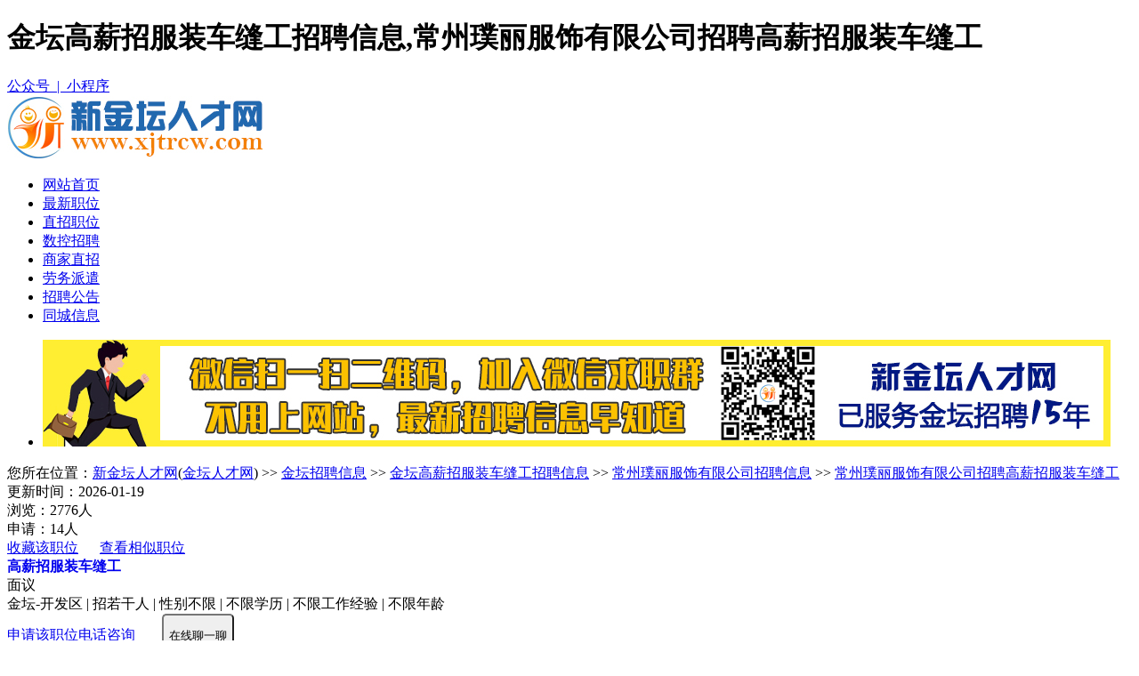

--- FILE ---
content_type: text/html
request_url: https://www.xjtrcw.com/zhiwei/job-91820.html
body_size: 7400
content:

<!doctype html>
<html>
<head>
<meta charset="utf-8">
<meta http-equiv="mobile-agent" content="format=xhtml; url=https://m.xjtrcw.com/zhiwei/job-91820.html">
<meta http-equiv="mobile-agent" content="format=html5; url=https://m.xjtrcw.com/zhiwei/job-91820.html">
<meta name="location" content="province=江苏;city=常州;coord=119.618683,31.730065">
<meta name="applicable-device" content="pc">
<meta http-equiv="Cache-Control" content="no-siteapp" />
<meta http-equiv="Cache-Control" content="no-transform " />
<title>【金坛高薪招服装车缝工招聘信息_常州璞丽服饰有限公司招聘高薪招服装车缝工】-新金坛人才网</title>
<meta name="keywords" content="高薪招服装车缝工,常州璞丽服饰有限公司,金坛高薪招服装车缝工招聘信息" />
<meta name="description" content="金坛高薪招服装车缝工招聘信息,常州璞丽服饰有限公司招聘高薪招服装车缝工,要求学历不限,薪资待遇为面议,服装工厂梭织时装（连衣裙、风衣、羽绒服等）（1）招聘岗位：车……" />
<link rel="stylesheet" href="../xcw2022/layuiadmin/layui/css/layui.css" media="all">
<link href="../xcw2022/css/css.css?v=1.6" rel="stylesheet" type="text/css">
<link href="../xcw2022/css/cssc.css?v=1.6" rel="stylesheet" type="text/css">
<script src="../xcw2022/member/layer/uaredirect.js"></script>
<script type="text/javascript">uaredirect("https://m.xjtrcw.com/zhiwei/job-91820.html");</script>
<script src="../xcw2022/member/layer/jquery.js"></script>
<script src="../xcw2022/member/layer/layer.js"></script>
<script src="../xcw2022/member/layer/ck.js?v=1.8"></script>
<script type="text/javascript" src="../xcw2022/member/layer/jquery.qrcode.min.js"></script>
<script>
jQuery(function(){
	jQuery('#xjtewm').qrcode({
    render: "canvas", //也可以替换为table
    width: 100,
    height: 100,
	foreground: "#0658a2",
    background: "#FFF",
    text: "https://m.xjtrcw.com/zhiwei/job-91820.html"
});
})
jQuery(function(){
	jQuery('#xjtewmd').qrcode({
    render: "canvas", //也可以替换为table
    width: 83,
    height: 83,
	foreground: "#0658a2",
    background: "#FFF",
    text: "https://www.xjtrcw.com/zhiwei/job-91820.html"
});
})
jQuery(function(){
	jQuery('#fxhba').qrcode({
    render: "canvas", //也可以替换为table
    width: 85,
    height: 85,
	foreground: "#0658a2",
    background: "#FFF",
    text: "https://www.xjtrcw.com/zhiwei/company-21801.html"
});
})
jQuery(function(){
	jQuery('#h5dta').qrcode({
    render: "canvas", //也可以替换为table
    width: 85,
    height: 85,
	foreground: "#0658a2",
    background: "#FFF",
    text: "https://www.xjtrcw.com/zhiwei/company-21801.html"
});
})
jQuery(function(){
	jQuery('#fxspa').qrcode({
    render: "canvas", //也可以替换为table
    width: 85,
    height: 85,
	foreground: "#0658a2",
    background: "#FFF",
    text: "https://www.xjtrcw.com/zhiwei/company-21801.html"
});
})
</script>
</head>

<body>

<div class="top">
<div class="topc"><Div class="ca"><h1>金坛高薪招服装车缝工招聘信息,常州璞丽服饰有限公司招聘高薪招服装车缝工</h1></Div><div class="cb"><script src="../xcw2022/member/qz.asp"></script><a href="javascript:void(0)" onclick="javascript:gzhxcx();"><i class="ic_top_weixin"></i>公众号&nbsp;&nbsp;|&nbsp;&nbsp;<i class="ic_top_xcx"></i>小程序</a></div></div>
</div>
<div class="topd">
    <div class="dh">
        <div class="logoh">
            <div class="logod"><a href="https://www.xjtrcw.com"><img src="https://image.xjtrcw.com/logo/20250301011225888.jpg" alt="金坛人才网" title="金坛人才网"></a></div>
        </div>
        <Div class="dhwz">
            <ul><li><a href="https://www.xjtrcw.com" class="y3">网站首页</a></li><li><a href="/zhiwei/"  class="y3">最新职位</a></li><li><a href="/zhiwei/zhizhao.html" class="y3">直招职位</a></li><li><a href="../shukong.html" class="y3">数控招聘</a></li><li><a href="/zhiwei/dianpuzhizhao.html" class="y3">商家直招</a></li><li><a href="/zhiwei/laowu.html" class="y3">劳务派遣</a></li><li><a href="/gonggao/" class="y3">招聘公告</a></li><li><a href="/fenlei/" class="y3">同城信息</a></li></ul>
        </Div>
    </div>
</div>
<div class="hfn"><ul><li><a href="" target="_blank"><img src="https://image.xjtrcw.com/up/20250609085900113.jpg" alt="手机微信" / ></a></li></ul></div>

<div class="mbxdh">您所在位置：<a href="https://www.xjtrcw.com" class="hsx">新金坛人才网</a>(<a href="https://www.xjtrcw.com" class="hsx">金坛人才网</a>) >> <a href="/zhiwei/" class="hsx">金坛招聘信息</a> >> <a href="zhiwei-91820-1.html" class="hsx">金坛高薪招服装车缝工招聘信息</a> >> <a href="company-21801.html" class="hsx">常州璞丽服饰有限公司招聘信息</a> >> <a href="job-91820.html" class="hsx">常州璞丽服饰有限公司招聘高薪招服装车缝工</a></div>
<Div class="qyz">
<div class="qyzl">
<div class="qyzwks">
<div class="za"><div class="zas">更新时间：2026-01-19</div><div class="zaz">浏览：2776人</div><div class="zasr">申请：14人</div><div class="zafx"><a href="javascript:;" onclick="s('91820' , '21801');" class="dhs"><i class="sczwtb"></i>收藏该职位</a>&nbsp;&nbsp;&nbsp;&nbsp;&nbsp;&nbsp;<a href="zhiwei-91820-1.html" class="dhs"><i class="fxzwtb"></i>查看相似职位</a></div></div>
<div class="jfgz">
<div class="zbmc"><a href="zhiwei-91820-1.html" style="text-decoration: none;"><b>高薪招服装车缝工</b></a></div>
<div class="xsfw">面议<span></span></div>
<div class="zwyqa">金坛-开发区 | 招若干人 | 性别不限 | 不限学历 | 不限工作经验 | 不限年龄</div>
<div class="sqzw"><a class="sqzwa" href="javascript:;" onclick="t('91820' , '21801');">申请该职位</a><a class="sqzwb" href="javascript:;"  onclick="d();">电话咨询</a><button class="layui-btn layui-btn-danger layui-btn-lg" style="margin-left: 30px; height: 50px; border-radius:5px;" onclick="grpddl();"><i class="layui-icon layui-icon-dialogue"></i> 在线聊一聊</button></div>
</div>
<div class="jfgy"><ul><li class="fxewmx" id="xjtewm"></li></ul></div>
</div>
<div class="zwjs">
<div class="qygsbt"><h2>高薪招服装车缝工职位介绍</h2></div>
<div class="zwjsnr" v-html="chat.demand.content" style="white-space: pre-line;word-wrap: break-word; font-size: 16px;">服装工厂梭织时装（连衣裙、风衣、羽绒服等）
（1）招聘岗位：车缝工、拷边工、小烫中烫、样衣工；
（2）工作时间：07:30-18:00，单休；
（3）福利：享受节日福利、工作餐等。</div>
    
    <div class="qygsfl">
    <span class="fldy">环境好</span><span class="fldy">五险一金</span><span class="fldy">加班费</span><span class="fldy">交通方便</span><span class="fldy">加班补助</span><span class="fldy">全勤奖</span><span class="fldy">有年假</span><span class="fldy">有补助</span><span class="fldy">晋升快</span><span class="fldy">车贴</span><span class="fldy">房帖</span><span class="fldy">压力小</span>
    </div>
    

    <div class="wzqztx"><a href="https://www.xjtrcw.com">新金坛人才网</a>(<a href="https://www.xjtrcw.com">金坛人才网</a>)<font color="#ff5b00">找工作安全提醒</font>：求职过程中请勿下载不明APP，缴纳费用，保持谨慎，防止诈骗。如有不实，请立即举报！举报方式为网站底部联系方式。以上<b>常州璞丽服饰有限公司招聘高薪招服装车缝工</b>来自<a href="https://www.xjtrcw.com">新金坛人才网</a>，来源网址：<a href="https://www.xjtrcw.com/zhiwei/job-91820.html">https://www.xjtrcw.com/zhiwei/job-91820.html</a></div>
</div>



<div class="qyzla" style="margin-top:15px;">
<div class="qygsbt"><h2>高薪招服装车缝工相关职位</h2></div>
<div class="gszw">
<ul>

<li class="zwmcj sl sxj"><a href="job-109124.html" target="_blank"  class="red">服装质检跟单员</a><span><img src="../xcw2022/img/jobjp.png"></span></li><li class="zwxz xxh">5000-6000元/月</li><li class="zwyq xxh sl">市区&nbsp;&nbsp;|&nbsp;&nbsp;不限学历&nbsp;&nbsp;|&nbsp;&nbsp;五年以上</li><li class="zwsj xxh o">1-24</li><li class="zwsq xxh"><a href="job-109124.html" target="_blank"  class="com_details_com_otherjob_sq">申请</a></li>
<li class="zwjjjs" style="height: 40px; line-height: 40px; color: #999; font-size: 14px;">常州依得乐服饰有限公司需要招聘一名男性质量跟单员，有5年以上质量跟单工作经验，主要负责外发工厂和监狱……</li>

<li class="zwmcj sl sxj"><a href="job-86996.html" target="_blank"  class="red">熟练缝纫工</a><span><img src="../xcw2022/img/jobjp.png"></span></li><li class="zwxz xxh">面议</li><li class="zwyq xxh sl">金城&nbsp;&nbsp;|&nbsp;&nbsp;不限学历&nbsp;&nbsp;|&nbsp;&nbsp;一年以上</li><li class="zwsj xxh o">1-24</li><li class="zwsq xxh"><a href="job-86996.html" target="_blank"  class="com_details_com_otherjob_sq">申请</a></li>
<li class="zwjjjs" style="height: 40px; line-height: 40px; color: #999; font-size: 14px;">1、年龄55周岁以下，身体健康，有工作经验者优先；2、工资计件制，工资水平5000-9000，多劳多……</li>

<li class="zwmcj sl sxj"><a href="job-108572.html" target="_blank"  class="red">销售（高薪诚聘）</a><span><img src="../xcw2022/img/jobjp.png"></span></li><li class="zwxz xxh">7000-20000元/月</li><li class="zwyq xxh sl">开发区&nbsp;&nbsp;|&nbsp;&nbsp;大专&nbsp;&nbsp;|&nbsp;&nbsp;三年以上</li><li class="zwsj xxh o">1-24</li><li class="zwsq xxh"><a href="job-108572.html" target="_blank"  class="com_details_com_otherjob_sq">申请</a></li>
<li class="zwjjjs" style="height: 40px; line-height: 40px; color: #999; font-size: 14px;">任职资格：1、市场营销或相关专业，全日制大专以上学历，25~50周岁，男女不限；2、3年以上机械行业……</li>

<li class="zwmcj sl sxj"><a href="job-53853.html" target="_blank"  class="red">技术样衣员</a><span><img src="../xcw2022/img/jobjp.png"></span></li><li class="zwxz xxh">面议</li><li class="zwyq xxh sl">开发区&nbsp;&nbsp;|&nbsp;&nbsp;不限学历&nbsp;&nbsp;|&nbsp;&nbsp;三年以上</li><li class="zwsj xxh ht">1-16</li><li class="zwsq xxh"><a href="job-53853.html" target="_blank"  class="com_details_com_otherjob_sq">申请</a></li>
<li class="zwjjjs" style="height: 40px; line-height: 40px; color: #999; font-size: 14px;">工作地点在开发区。擅长针织，会做四针六线。有责任心，有耐心，工作细心。……</li>

<li class="zwmcj sl sxj"><a href="job-57756.html" target="_blank"  class="red">日语业务跟单</a><span><img src="../xcw2022/img/jobjp.png"></span></li><li class="zwxz xxh">面议</li><li class="zwyq xxh sl">开发区&nbsp;&nbsp;|&nbsp;&nbsp;高中&nbsp;&nbsp;|&nbsp;&nbsp;三年以上</li><li class="zwsj xxh ht">1-16</li><li class="zwsq xxh"><a href="job-57756.html" target="_blank"  class="com_details_com_otherjob_sq">申请</a></li>
<li class="zwjjjs" style="height: 40px; line-height: 40px; color: #999; font-size: 14px;">日语熟练，能独立与外国客户交流，发送往来邮件……</li>

</ul>
</div>
</div>
<div class="ckgdn" style="margin-top:5px; width:845px;"><a href="zhiwei-91820-1.html">查看更多金坛高薪招服装车缝工招聘信息</a></div>
</div>

<div class="qyzr">
<div class="qylogo" style="margin-bottom: 15px;">
<div class="qylogozs"><img src="https://image.xjtrcw.com/upload/com_pic/202108171459454208.jpg" width="200" height="200" alt="常州璞丽服饰有限公司的标志" /></div>
<div class="gsmc"><a href="company-21801.html" class="gsmcz">常州璞丽服饰有限公司</a></div>
<div class="lxnr">
<ul>
<li class="gse"><span class="gia">公司类型：</span><span class="gib">私营企业</span></li>
<li class="gse"><span class="gia">注册资本：</span><span class="gib">800</span></li>
<li class="gse"><span class="gia">成立日期：</span><span class="gib">2018</span></li>
<li class="gsg"><span>注册地址：</span><p>江苏省常州市金坛区晨风路188号</p></li>
</ul>
</div>
</div>
<div class="qylx" style="margin-bottom:15px">
	
<div class="gswdbt"><ul><li class="gswda">公司问答</li><li class="gswdb" onclick="ckdh();">我要提问</li></ul></div>
<div class="gstwnr">
<Div class="zsmywd">暂时没有问答内容</Div>
</div>
<div class="ckgdw"><a href="companywd-21801.html">查看更多公司问答>></a></div>
</div><div class="gsgg">
<ul>

</ul>
</div>
</Div>
</Div>

<div class="titles" style="margin-top:15px;"><span><a href="/zhiwei/jjzp.html">新金坛人才网急聘职位</a></span></div>
<div class="jpzw">

<ul><li class="ja"><a href="job-94597.html" class="hsx">机器人工程师</a><span>10-15K元/月</span></li></ul>

<ul><li class="ja"><a href="job-94599.html" class="hsx">嵌入式系统开发工程师</a><span>10000-20000元/月</span></li></ul>

<ul><li class="ja"><a href="job-107484.html" class="hsx">质检主管（非标机械类）</a><span>面议</span></li></ul>

<ul><li class="ja"><a href="job-109241.html" class="hsx">体系工程师</a><span>面议</span></li></ul>

<ul><li class="ja"><a href="job-101968.html" class="hsx">物化老师</a><span>7000-10000元/月</span></li></ul>

<ul><li class="ja"><a href="job-101970.html" class="hsx">全职数学老师</a><span>面议</span></li></ul>

<ul><li class="ja"><a href="job-105785.html" class="hsx">销售助理</a><span>4000+提成元/月</span></li></ul>

<ul><li class="ja"><a href="job-106032.html" class="hsx">兼职市场人员</a><span>面议</span></li></ul>

<ul><li class="ja"><a href="job-101703.html" class="hsx">车间操作员</a><span>面议</span></li></ul>

<ul><li class="ja"><a href="job-99101.html" class="hsx">产品项目工程师</a><span>面议</span></li></ul>

<ul><li class="ja"><a href="job-99305.html" class="hsx">铸造助理工程师</a><span>面议</span></li></ul>

<ul><li class="ja"><a href="job-94920.html" class="hsx">维修电工</a><span>6001-8000元/月</span></li></ul>

<ul><li class="ja"><a href="job-103448.html" class="hsx">镭射学徒工</a><span>面议</span></li></ul>

<ul><li class="ja"><a href="job-104035.html" class="hsx">汽车软模钳工</a><span>面议</span></li></ul>

<ul><li class="ja"><a href="job-107361.html" class="hsx">光谱仪化验员</a><span>面议</span></li></ul>

<ul><li class="ja"><a href="job-109394.html" class="hsx">仓管员</a><span>面议</span></li></ul>

<ul><li class="ja"><a href="job-90055.html" class="hsx">操作工（熔炼）</a><span>8000-12000元/月</span></li></ul>

<ul><li class="ja"><a href="job-91360.html" class="hsx">装卸工</a><span>5000元/月</span></li></ul>

<ul><li class="ja"><a href="job-90436.html" class="hsx">金坛美团送餐员平均月薪7000＋ 保险全面更安心</a><span>6000-15000元/月</span></li></ul>

<ul><li class="ja"><a href="job-90470.html" class="hsx">文员</a><span>4300-4500元/月</span></li></ul>

</div>

<div class="ckgdq">
<div class="ckgdn" style="width:555px;"><a href="zhiwei-91820-70-1.html">查看更多金坛开发区高薪招服装车缝工招聘信息</a></div>
<div class="ckgdn" style="width:560px; margin-left:5px;"><a href="diqu-70-1.html">查看更多金坛开发区招聘信息</a></div>

</div>
<div class="dbcd">
<div class="dbca">
<div class="dbcaa">
<ul><li style="font-size:18px;">职位导航</li><li style="margin-top:20px;"><a href="/zhiwei/diqu-63-1.html">金坛金城招聘信息</a></li><li><a href="/zhiwei/diqu-70-1.html">金坛开发区招聘信息</a></li><li><a href="/zhiwei/diqu-66-1.html">金坛直溪招聘信息</a></li><li><a href="/zhiwei/diqu-67-1.html">金坛朱林招聘信息</a></li><li><a href="/zhiwei/diqu-69-1.html">金坛指前招聘信息</a></li><li><a href="/zhiwei/diqu-68-1.html">金坛薛埠招聘信息</a></li><li><a href="/zhiwei/diqu-64-1.html">金坛儒林招聘信息</a></li>
</ul>
</div>
<div class="dbcab">
<ul><li style="font-size:18px;">网站导航</li><li style="margin-top:20px;"><a href="/news/about.html">网站介绍</a></li><li><a href="/news/vip.html">收费标准</a></li><li><a href="/news/kefu.html">客服中心</a></li><li><a href="/news/fangpian.html">求职防骗</a></li><li><a href="/hrtools/">HR工具箱</a></li><li><a href="https://rs.jshrss.jiangsu.gov.cn/index/" target="_blank">金坛人社服务</a></li><li><a href="https://www.xjtrcw.com"><b>金坛人才网</b></a></li></ul>
</div>
<div class="dbcac">
<ul>
<li style="font-size:18px;">关注微信公众号</li><li style="margin-top:15px;"><img src="../xcw2022/img/gzh.jpg" width="175" height="175" /></li>
</ul></div>
<div class="dbcac">
<ul>
<li style="font-size:18px;">关注微信小程序</li><li style="margin-top:15px;"><img src="../xcw2022/img/xcx.jpg" width="175" height="175" /></li>
</ul></div>

<div class="dbcad">
<ul>
<li class="ddhtb"><img src="../xcw2022/img/tel.png" width="48" height="48" /></li>
<li class="dbdhh">0519-80193523</li>
<li class="dbdhs" style="margin-top:15px;">手机：18136585366（微信同号）</li>
<li class="dbdhs">客服QQ：34631533</li>
</ul></div>

</div>
</div>
<div class="dbqbq">版权所有&copy;常州新才网络科技有限公司(<a href="https://www.xjtrcw.com">金坛人才网</a>)&nbsp;&nbsp;&nbsp;&nbsp;增值电信业务经营许可证：苏B2-20210907&nbsp;&nbsp;&nbsp;&nbsp;人力资源服务许可证：(苏)人服证字(2025)第0413000813号<br>全国互联网安全管理平台联网备案号：<a href="https://www.beian.gov.cn/portal/registerSystemInfo?recordcode=32048202000186" target="_blank" rel="nofollow">苏公网安备32048202000186号</a>&nbsp;&nbsp;&nbsp;&nbsp;<a href="https://beian.miit.gov.cn/" rel="nofollow" target="_blank">网站备案号：苏ICP备15063362号-4</a></div>
<script>
    var _hmt = _hmt || [];
    (function() {
      var hm = document.createElement("script");
      hm.src = "https://hm.baidu.com/hm.js?c7aa053a51c15e16d3b16edaa21573fc";
      var s = document.getElementsByTagName("script")[0]; 
      s.parentNode.insertBefore(hm, s);
    })();
    </script>    
<script language="javascript" src="/xcw2022/shuaxin.asp"></script>
</body>
	<script>
function d()
{layer.open({
  type: 1,
  title: false,
  closeBtn: 0,
  shadeClose: true,
  content: '<div class="qylx jd15"><div class="qyybt"><div class="lxfsz">联系方式</div></div><div class="lsjj">&nbsp;</div><div class="lxnr"><ul><li class="gse"><span class="gia">联系人：</span><span class="gib">王女士</span></li><li class="gse"><span class="gia">电&nbsp;&nbsp;&nbsp;话：</span><span class="gib">1505*****041</span><span class="djck">【<a href="javascript:void(0);" class="djck" onclick="ckdh();">点击查看</a>】</span></li><li class="gse"><span class="gia">手&nbsp;&nbsp;&nbsp;机：</span><span class="gib">1505*****41</span><span class="djck">【<a href="javascript:void(0);" class="djck" onclick="ckdh();">点击查看</a>】</span></li><li class="gsf"><span>地&nbsp;&nbsp;&nbsp;址：</span><p>江苏省常州市金坛区晨风路188号</p></li></ul></div></div>'
});
}		
	
$(function(){
$("#fxhbi").mouseover(function(){
 $("#fxhba").show();
})
 $("#fxhbi").mouseleave(function(){
 $("#fxhba").hide();
})
});
$(function(){
$("#h5dti").mouseover(function(){
 $("#h5dta").show();
})
 $("#h5dti").mouseleave(function(){
 $("#h5dta").hide();
})
});
$(function(){
$("#fxspi").mouseover(function(){
 $("#fxspa").show();
})
 $("#fxspi").mouseleave(function(){
 $("#fxspa").hide();
})
});
	</script>
</body>

<script language="javascript" src="/xcw2022/shengcheng.asp"></script>

</html>